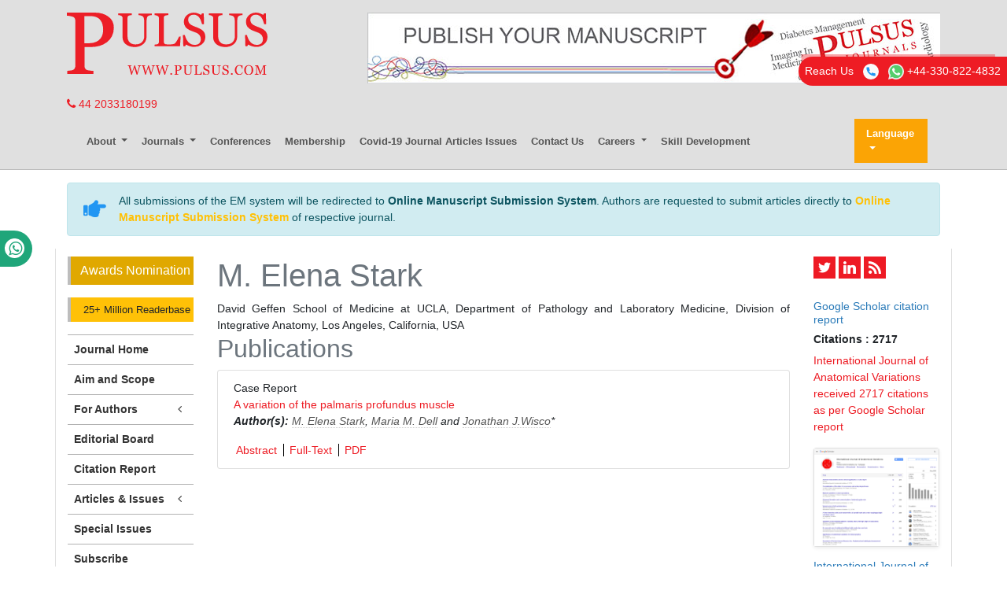

--- FILE ---
content_type: text/html; charset=UTF-8
request_url: https://www.pulsus.com/author/m-elena-stark-2143
body_size: 7327
content:
<!DOCTYPE html>
<html lang="en">
<head>
<meta charset="utf-8">
<meta http-equiv="X-UA-Compatible" content="IE=edge">
<meta name="viewport" content="width=device-width, initial-scale=1">
<title>M. Elena Stark | USA</title>
<meta name="keywords" content="M. Elena Stark, , USA"/>
<meta name="description" content="M. Elena Stark, , USA"/>
<!-- Bootstrap -->
<meta name="format-detection" content="telephone=no">
<link rel="canonical" href="https://www.pulsus.com/author/m-elena-stark-2143">
<link rel="alternate" href="https://www.pulsus.com/author/m-elena-stark-2143" hreflang="en"/>
<meta name="ROBOTS" content="INDEX,FOLLOW">
<meta name="googlebot" content="INDEX,FOLLOW">
<meta name="google-site-verification" content="EWYHnSFnfoIJJ1MEuBg2fdhwKNr_vX5Sm_3KMDh-CBM" />
<link rel="shortcut icon" href="https://www.pulsus.com/images/favicon.ico" type="image/x-icon">
<link rel="icon" href="https://www.pulsus.com/images/favicon.ico" type="image/x-icon">
<!-- Bootstrap CSS -->
<link rel="stylesheet" href="https://stackpath.bootstrapcdn.com/bootstrap/4.1.1/css/bootstrap.min.css">
<link rel="stylesheet" href="https://use.fontawesome.com/releases/v5.0.10/css/all.css">
<link rel="stylesheet" href="https://cdnjs.cloudflare.com/ajax/libs/font-awesome/4.7.0/css/font-awesome.min.css">
<link rel="stylesheet" href="//cdnjs.cloudflare.com/ajax/libs/metisMenu/2.7.7/metisMenu.min.css">
<link href="https://www.pulsus.com/css/global.css" rel="stylesheet" type="text/css">
<link href="https://www.pulsus.com/css/styles.css" rel="stylesheet" type="text/css">
<link href="https://www.pulsus.com/assets/css/author.css" rel="stylesheet" type="text/css">
<script src="https://ajax.googleapis.com/ajax/libs/jquery/3.3.1/jquery.min.js" type="ffc1682c8adfec17375ac2ba-text/javascript"></script>
<link rel="stylesheet" type="text/css" href="/css/main-coolautosuggest.css"/>
<script async src="https://www.pulsus.com/js/jquery.coolautosuggest.js" type="ffc1682c8adfec17375ac2ba-text/javascript"></script> 
<script async src="https://www.pulsus.com/js/jquery.coolfieldset.js" type="ffc1682c8adfec17375ac2ba-text/javascript"></script> 
<script async src="https://www.googletagmanager.com/gtag/js?id=G-VJ1G6PL033" type="ffc1682c8adfec17375ac2ba-text/javascript"></script>
<script type="ffc1682c8adfec17375ac2ba-text/javascript">
  window.dataLayer = window.dataLayer || [];
  function gtag(){dataLayer.push(arguments);}
  gtag('js', new Date());

  gtag('config', 'G-VJ1G6PL033');
</script>
<script type="application/ld+json">
{
  "@context": "https://schema.org",
  "@type": "Organization",
  "url": "https://www.pulsus.com/",
  "logo": "https://www.pulsus.com/images/pulsus-logo-red.svg"
}
</script>

<!-- Facebook Pixel Code -->
<script type="ffc1682c8adfec17375ac2ba-text/javascript">
!function(f,b,e,v,n,t,s){if(f.fbq)return;n=f.fbq=function(){n.callMethod?
n.callMethod.apply(n,arguments):n.queue.push(arguments)};if(!f._fbq)f._fbq=n;
n.push=n;n.loaded=!0;n.version='2.0';n.queue=[];t=b.createElement(e);t.async=!0;
t.src=v;s=b.getElementsByTagName(e)[0];s.parentNode.insertBefore(t,s)}(window,
document,'script','//connect.facebook.net/en_US/fbevents.js');

fbq('init', '297919997051754');
fbq('track', "PageView");

</script>
<!-- End Facebook Pixel Code --></head>
<body>
<header class="m-b-0">
  <div class="container py-3 d-none d-lg-block">
    <div class="row justify-content-between">
      <div class="col-12 col-sm-4 col-md-3">
        <a href="https://www.pulsus.com/" title="Pulsus Group"> <img alt="Pulsus" src="/images/pulsus-logo-red.svg" class="img-fluid"></a>          
      </div>
     
	  	<div class="col-12 col-sm-8 my-4 my-sm-0"> 
         <a href="https://www.pulsus.com/submit-manuscript.html"><img alt="Pulsus health tech"  src="/images/80.jpg" class="img-fluid float-right" /></a>
      </div>
    </div>
  </div>
  <div class="container">
    <a href="tel:+44 2033180199"><i class="fa fa-phone" aria-hidden="true"></i>
 44 2033180199</a>
    </div>
    <div class="whatup">
<ul>
<li><a href="tel:+44 7389646106">+44 7389646106<i class="fa fa-whatsapp" aria-hidden="true"></i></a></li>
</ul>
</div>
    <div class="container">      
      <nav class="navbar navbar-expand-lg navbar-light bg-transparent main-nav">
      <!-- Brand and toggle get grouped for better mobile display -->      
      <a class="navbar-brand d-lg-none" href="#"><img alt="Pulsus" src="https://www.pulsus.com/images/pulsus-logo-red.svg" class="img-fluid" width="150"></a>
      <button class="navbar-toggler" type="button" data-toggle="collapse" data-target="#main-menu" aria-controls="main-menu" aria-expanded="false" aria-label="Toggle navigation"> <span class="navbar-toggler-icon"></span> </button>
      
      
      <!-- Collect the nav links, forms, and other content for toggling -->
      
      <div class="collapse navbar-collapse justify-content-start" id="main-menu" >
        <div class="navbar-nav">
          <div class="nav-item dropdown"> <a class="nav-link dropdown-toggle" href="javascript:void(0)" data-target="#"  id="AboutPulsus" data-toggle="dropdown" aria-haspopup="true" aria-expanded="false"> About </a>
            <div class="dropdown-menu" aria-labelledby="AboutPulsus"> <a class="dropdown-item" href="https://www.pulsus.com/pulsus-profile.html" title="Pulsus Profile">Pulsus Profile</a> <a class="dropdown-item" href="https://www.pulsus.com/abstracting-indexing.html" title="Abstracting and Indexing">Abstracting and Indexing</a> <a class="dropdown-item" href="https://www.pulsus.com/editorial-policy-and-review-process.html" title="Editorial Policy and Review Process">Editorial Policy and Review Process</a> </div>
          </div>
          <div class="nav-item dropdown"> <a class="nav-link dropdown-toggle" data-target="#" href="javascript:void(0)" id="Journals" data-toggle="dropdown" aria-haspopup="true" aria-expanded="false"> Journals </a>
            <div class="dropdown-menu" aria-labelledby="Journals"> <a class="dropdown-item" href="https://www.pulsus.com/journals.html" title="A-Z Journals">A-Z Journals</a> <a class="dropdown-item" href="https://www.pulsus.com/scientific-journals.html" title="Browse By Subject">Browse By Subject</a> </div>
          </div>          
          <!--<a class="nav-item nav-link" href="https://www.pulsus.com/instructionsforauthor.html" title="Submit Manuscript">Submit Manuscript</a>-->
          <a class="nav-item nav-link" href="https://www.pulsus.com/international-scientific-conferences.html" target="_blank" title="Pulsus Conferences">Conferences</a>
            <a class="nav-item nav-link" href="https://www.pulsus.com/membership.html" title="Membership">Membership</a>
            <a class="nav-item nav-link" href="https://www.pulsus.com/covid-19-peer-reviewed-journals-articles-special-issues.html" title="COVID-19">Covid-19 Journal Articles Issues</a>
            <a class="nav-item nav-link" href="https://www.pulsus.com/contactus.html" title="Contact Us">Contact Us</a>
            <div class="nav-item dropdown"> <a class="nav-link dropdown-toggle" href="javascript:void(0)" data-target="#"  id="AboutPulsus" data-toggle="dropdown" aria-haspopup="true" aria-expanded="false"> Careers </a>
            <div class="dropdown-menu" aria-labelledby="AboutPulsus"> 
                <a class="dropdown-item" href="https://www.pulsus.com/careers/pulsus-hyderabad-jobs-vacancies-salaries-reviews.html" title="Click here">Hyderabad </a> 
                <a class="dropdown-item" href="https://www.pulsus.com/careers/pulsus-gurgaon-jobs-vacancies-salaries-reviews.html" title="Click here">Gurgaon </a> 
                <a class="dropdown-item" href="https://www.pulsus.com/careers/pulsus-chennai-jobs-vacancies-salaries-reviews.html" title="Click here">Chennai </a>
                <a class="dropdown-item" href="https://www.pulsus.com/careers/pulsus-vizag-jobs-vacancies-salaries-reviews.html" title="Click here">Vizag </a>
            </div>
          </div>
          <a class="nav-item nav-link" href="https://www.pulsus.com/skill-development.html" title="Skill Development">Skill Development</a>
            
                  </div>

      
    <!------------------------------------>           
        
      <!---languages drop down---->
          <div class="nav-item dropdown multi_lang j_multi_lang">
                <a class="nav-link dropdown-toggle" href="#" id="multi_lang" role="button" data-toggle="dropdown" aria-haspopup="true" aria-expanded="false">Language</a>
                <div class="dropdown-menu" aria-labelledby="">
                                    <a class="dropdown-item" href="https://spanish.pulsus.com/author/m-elena-stark-2143" title="Spanish">
                    <img src="/admin/flags/spain.png">Spanish                    </a>
                                    <a class="dropdown-item" href="https://chinese.pulsus.com/author/m-elena-stark-2143" title="Chinese">
                    <img src="/admin/flags/china.png">Chinese                    </a>
                                    <a class="dropdown-item" href="https://russian.pulsus.com/author/m-elena-stark-2143" title="Russian">
                    <img src="/admin/flags/russia.png">Russian                    </a>
                                    <a class="dropdown-item" href="https://german.pulsus.com/author/m-elena-stark-2143" title="German">
                    <img src="/admin/flags/germany.png">German                    </a>
                                    <a class="dropdown-item" href="https://french.pulsus.com/author/m-elena-stark-2143" title="French">
                    <img src="/admin/flags/france.png">French                    </a>
                                    <a class="dropdown-item" href="https://japanese.pulsus.com/author/m-elena-stark-2143" title="Japanese">
                    <img src="/admin/flags/japan.png">Japanese                    </a>
                                    <a class="dropdown-item" href="https://portuguese.pulsus.com/author/m-elena-stark-2143" title="Portuguese">
                    <img src="/admin/flags/portugal.png">Portuguese                    </a>
                                    <a class="dropdown-item" href="https://hindi.pulsus.com/author/m-elena-stark-2143" title="Hindi">
                    <img src="/admin/flags/india.png">Hindi                    </a>
                                    <a class="dropdown-item" href="https://telugu.pulsus.com/author/m-elena-stark-2143" title="Telugu">
                    <img src="/admin/flags/india.png">Telugu                    </a>
                                    <a class="dropdown-item" href="https://tamil.pulsus.com/author/m-elena-stark-2143" title="Tamil">
                    <img src="/admin/flags/india.png">Tamil                    </a>
                                </div>
            </div>
        <!---languages drop down---->
               
          
        <script type="ffc1682c8adfec17375ac2ba-text/javascript">
        function googleTranslateElementInit() {
        new google.translate.TranslateElement( {
        pageLanguage: 'en'
        }, 'google_translate_element' );
        }
        </script> 
        <script async src="https://translate.google.com/translate_a/element.js?cb=googleTranslateElementInit" type="ffc1682c8adfec17375ac2ba-text/javascript"></script> 
    
    <!------------------------------------>

    </div>
  </nav>
    
  <!------------ Journal Menu ---------------------->  
  <nav class="navbar navbar-expand-lg navbar-light bg-light d-lg-none">
    <button class="navbar-toggler" type="button" data-toggle="collapse" data-target="#journalMenu" aria-controls="journalMenu" aria-expanded="false" aria-label="Toggle navigation"> <i class="fa fa-caret-square-o-down" aria-hidden="true"></i> Journal Menu </button>
    <div class="collapse navbar-collapse justify-content-left" id="journalMenu">
      <div class="navbar-nav"> <a href="https://www.pulsus.com/international-journal-anatomical-variations.html" class="nav-item nav-link active" title="Journal Home"> Journal Home </a>
                <a href="https://www.pulsus.com/international-journal-anatomical-variations/aim-scope.html" class="nav-item nav-link" title="Aims and Scope">Aims and Scope</a>
                <a href="https://www.pulsus.com/international-journal-anatomical-variations/editorial-board.html" class="nav-item nav-link" title="Editorial Board">Editorial Board</a>
                <a href="https://www.pulsus.com/international-journal-anatomical-variations/citations.html" class="nav-item nav-link" title="Citation Report">Citation Report</a>
                <div class="nav-item dropdown"> <a class="nav-link dropdown-toggle" href="#" id="forAuthors" data-toggle="dropdown" aria-haspopup="true" aria-expanded="false"> For Authors </a>
          <div class="dropdown-menu" aria-labelledby="forAuthors"> <a class="dropdown-item" href="https://www.pulsus.com/international-journal-anatomical-variations/instructions-for-authors.html" title="Click here">Instructions to Authors</a> <a class="dropdown-item" href="https://www.pulsus.com/international-journal-anatomical-variations/submitmanuscript.html" title="Click here">Submit Manuscript</a>
                      </div>
        </div>
                <div class="nav-item dropdown"> <a class="nav-link dropdown-toggle" href="#" id="articlesIssues" data-toggle="dropdown" aria-haspopup="true" aria-expanded="false"> Articles &amp; Issues </a>
          <div class="dropdown-menu" aria-labelledby="articlesIssues"> <a class="dropdown-item" href="https://www.pulsus.com/international-journal-anatomical-variations/inpress.html" title="Inpress">Inpress</a> <a class="dropdown-item" href="https://www.pulsus.com/international-journal-anatomical-variations/current-issue.html" title="Current Issue">Current Issue</a> <a class="dropdown-item" href="https://www.pulsus.com/international-journal-anatomical-variations/past-issues.html" title="Past Issues">Past Issues</a> </div>
        </div>
                <a class="nav-item nav-link" href="https://www.pulsus.com/international-journal-anatomical-variations/calendar.html" title="Click here" aria-expanded="true">Upcoming Events</a>
                        <div class="nav-item dropdown"> <a class="nav-link dropdown-toggle" href="#" id="Sections" data-toggle="dropdown" aria-haspopup="true" aria-expanded="false"> Sections </a>
          <div class="dropdown-menu" aria-labelledby="Sections">
                        <a class="dropdown-item" href="https://www.pulsus.com/ sections/ ijav/case-report.html" title="Case Report"> Case Report </a>
                        <a class="dropdown-item" href="https://www.pulsus.com/ sections/ ijav/case-reports.html" title="Case Reports"> Case Reports </a>
                        <a class="dropdown-item" href="https://www.pulsus.com/ sections/ ijav/case-studies.html" title="Case Studies"> Case Studies </a>
                        <a class="dropdown-item" href="https://www.pulsus.com/ sections/ ijav/commentary.html" title="Commentary"> Commentary </a>
                        <a class="dropdown-item" href="https://www.pulsus.com/ sections/ ijav/editorial.html" title="Editorial"> Editorial </a>
                        <a class="dropdown-item" href="https://www.pulsus.com/ sections/ ijav/letter-to-the-editor.html" title="Letter to the Editor"> Letter to the Editor </a>
                        <a class="dropdown-item" href="https://www.pulsus.com/ sections/ ijav/mini-review.html" title="Mini Review"> Mini Review </a>
                        <a class="dropdown-item" href="https://www.pulsus.com/ sections/ ijav/opinion.html" title="Opinion"> Opinion </a>
                        <a class="dropdown-item" href="https://www.pulsus.com/ sections/ ijav/original-article.html" title="Original Article"> Original Article </a>
                        <a class="dropdown-item" href="https://www.pulsus.com/ sections/ ijav/past-conference-report.html" title="Past Conference Report"> Past Conference Report </a>
                        <a class="dropdown-item" href="https://www.pulsus.com/ sections/ ijav/perspective.html" title="Perspective"> Perspective </a>
                        <a class="dropdown-item" href="https://www.pulsus.com/ sections/ ijav/position-statement.html" title="Position statement"> Position statement </a>
                      </div>
        </div>
                              </div>
    </div>
  </nav>    
    
  <!------------ Journal Menu End ---------------------->  
</header>
<!--=============Manuscript Sub=================-->
<div class="container">
	<div class="media alert alert-info mt-3">
		<i class="fas fa-hand-point-right fa-2x align-self-center mr-3 animated infinite bounce slow blue-500"></i>
		<div class="media-body">
			All submissions of the EM system will be redirected to <strong>Online Manuscript Submission System</strong>. Authors are requested to submit articles directly to <a href="https://www.pulsus.com/submissions/international-anatomical-variations.html" target="_blank" class="text-warning"><strong>Online Manuscript Submission System</strong></a> of respective journal.
		</div>
	</div>
</div>
<!--===========Manuscript Sub===============-->
<div class="phonering-alo-phone phonering-alo-green phonering-alo-show bg-primary p-2 rounded-right hidden-xs d-none d-sm-block" id="feedback">
 <div class="phonering-alo-ph-circle"></div>
  
Reach Us <img src="https://www.pulsus.com/images/telephone-white.svg" alt="" width="20" class="ml-2">
  <img src="https://www.pulsus.com/images/whatsapp.svg" alt="Whats app" width="20" class="ml-2"> +44-330-822-4832</div>
<style>
  #google_translate_element {width:180px;}
  #justify-content-start {font-size:11px; font-weight:600; }
</style>  <!--=== Content Area ===-->
<div class="container container-border">
  <div class="row">
<div class="col-md-2">
  <a href="https://www.pulsus.com/international-journal-anatomical-variations/awards-nomination.html" class="btn btn-info btn-block mb-3 border-0 border-left-4 border-info font-size-4 awards_link"><i class="fa-light fa-award-simple"></i> Awards Nomination </a>
<div align="mx-auto"> 
 <a href="https://www.pulsus.com/international-journal-anatomical-variations-online-visitors-readers-14.html" class="btn btn-warning btn-block mb-3 border-0 border-left-4 border-info font-size-2"><i class="fas fa-book-reader"></i> 25+ Million Readerbase</a>
</div>
<!------qrcode--------->    
 
<!------qrcode end--------->
<aside class="sidebar d-none d-md-block">
	<nav class="sidebar-nav">
		<ul class="metismenu" id="menu">
			<li class="active"> <a href="https://www.pulsus.com/international-journal-anatomical-variations.html" aria-expanded="true" title="Click here"> <span class="sidebar-nav-item">Journal Home</span> </a> </li>

			
						<li><a href="https://www.pulsus.com/international-journal-anatomical-variations/aim-scope.html" aria-expanded="false" title="Aim and Scope">Aim and Scope</a></li>
			
			<li>
				<a href="#" aria-expanded="false">For Authors <span class="fa arrow fa-fw"></span></a>
				<ul aria-expanded="false" class="collapse">
					<li><a href="https://www.pulsus.com/international-journal-anatomical-variations/instructions-for-authors.html" title="Click here">Instructions to Authors</a></li>
					<li><a href="https://www.pulsus.com/international-journal-anatomical-variations/ethical-malpractices.html" title="Click here">Publication Ethics & Malpractices</a></li>
					<li><a href="https://www.pulsus.com/international-journal-anatomical-variations/peer-review-process.html" title="Click here">Peer Review Process</a></li>
					<li><a href="https://www.pulsus.com/international-journal-anatomical-variations/submitmanuscript.html" title="Click here">Submit Manuscript</a></li>
									</ul>
			</li>
            
			<li><a href="https://www.pulsus.com/international-journal-anatomical-variations/editorial-board.html" aria-expanded="false" title="Editorial Board">Editorial Board</a></li>

						<li><a href="https://www.pulsus.com/international-journal-anatomical-variations/citations.html" aria-expanded="false" title="Citation Report">Citation Report</a></li>
			           
            
						<li>
				<a href="#" aria-expanded="false">Articles &amp; Issues <span class="fa arrow fa-fw"></span></a>
				<ul aria-expanded="false" class="collapse">
					<li><a href="https://www.pulsus.com/international-journal-anatomical-variations/inpress.html" title="Click here">Articles in process</a></li>
					<!-- <li><a href="https://www.pulsus.com/international-journal-anatomical-variations/current-issue.html" title="Click here">Current Issue</a></li> -->
					<li><a href="https://www.pulsus.com/international-journal-anatomical-variations/past-issues.html" title="Click here">Past Issues</a></li>
				</ul>
			</li>
							<li><a href="https://www.pulsus.com/international-journal-anatomical-variations/special-issue.html" aria-expanded="false" title="Special Issues">Special Issues</a></li>
									<!--<li>
				<a href="#" aria-expanded="false">Sections <span class="fa arrow fa-fw"></span></a>
				<ul aria-expanded="false" class="collapse">
								<li><a href="/.html" title=""></a></li>
								</ul>
			</li>-->
									<!--<li><a href="" aria-expanded="true"><span class="sidebar-nav-item" title="Click here">For Advertisers</span> </a> </li>-->
			
			
			    
    <!--<script type="text/javascript" src="js/jquery.min.js"></script>-->
      <li><a href="https://www.pulsus.com/register.html" title="Subscribe"><strong>Subscribe</strong></a></li>
      <li><a href="https://www.pulsus.com/advertise.html" title="Advertise"><strong>Advertise</strong></a></li>
      <li><a href="https://www.pulsus.com/reprints.html" title="Reprints"><strong>Reprints</strong></a></li>
      <li><a href="https://www.pulsus.com/permissions.html" title="Permissions"><strong>Permissions</strong></a></li>
      <li><a href="https://www.pulsus.com/signup-for-free-etoc.html" title="Sign up for eTOC"><strong>Sign up for eTOC</strong></a></li>
    </ul>
	</nav>
</aside>


<!----advertisement-->
<div class="card shadow-sm sidebar mb-3">
    <a href="https://www.pulsus.com/international-journal-anatomical-variations/advertising.html" title="Click here"><img src="https://www.pulsus.com/assets/img/tower-banner.jpg" alt="Flyer image" class="img-fluid p_rel mediaimg" />
        <span class="p_abo cu_roundchip">
            <span>
                <h5><span>25+</span> Million Website Visitors</h5>
                            </span>
        </span>
    </a>
</div>
<!----advertisement end-->
</div>
<div class="col-md-8 text-justify">
    <div class="page-header">
    <h1 class="text-muted">M. Elena Stark</h1>
  </div>
	    David Geffen School of Medicine at UCLA, Department of Pathology and Laboratory Medicine,     Division of Integrative Anatomy,             Los Angeles, California,     USA    <h2 class="text-muted">Publications</h2>
        <ul class="list-group">
    <li class="list-group-item">
      <div class="row">
        <div class="col-md-12">
          <p> Case Report&nbsp;&nbsp;&nbsp;
            <br/>
                        <a href="https://www.pulsus.com/scholarly-articles/a-variation-of-the-palmaris-profundus-muscle.html" title="A variation of the palmaris profundus muscle">A variation of the palmaris profundus muscle </a><br/>
                        <em><strong>Author(s):</strong> <a href='https://www.pulsus.com/author/m-elena-stark-2143' style='color:#555; border-bottom:1px dotted #CCC;' title='M. Elena Stark'>M. Elena Stark</a>, <a href='https://www.pulsus.com/author/maria-m-dell-2144' style='color:#555; border-bottom:1px dotted #CCC;' title='Maria M. Dell'>Maria M. Dell</a> and <a href='https://www.pulsus.com/author/jonathan-jwisco-2145' style='color:#555; border-bottom:1px dotted #CCC;' title='Jonathan J.Wisco'>Jonathan J.Wisco</a>* </em>
                      </p>
          <ul class="list-inline divider">
                        <li><a href="https://www.pulsus.com/abstract/a-variation-of-the-palmaris-profundus-muscle-1618.html" title="Abstract">Abstract</a> </li>
                        <li><a href="https://www.pulsus.com/scholarly-articles/a-variation-of-the-palmaris-profundus-muscle.html" title="Full-Text">Full-Text
                            </a> </li>
                                    <li><a href="https://www.pulsus.com/scholarly-articles/a-variation-of-the-palmaris-profundus-muscle.pdf" title="PDF">PDF</a></li>
                      </ul>
        </div>
      </div>
    </li>
  </ul>
</div>
  <!--========== END PAGE CONTENT ==========-->
    <div class="col-md-2"><ul class="sidebar-soc">
  <li><a class="soc-twitter" href="https://twitter.com/pulsus5" target="_blank"></a></li>
  <li><a class="soc-linkedin" href="https://www.linkedin.com/company/pulsus-journals" target="_blank"></a></li>
  <li><a class="soc-rss soc-icon-last" href="https://www.pulsus.com/rss/international-journal-of-anatomical-variations.xml" title="Click here"></a></li>
</ul>
<div>&nbsp;</div>
<!---->


<!--========== Recomended Conferences ==================-->
<!--========== Recomended Conferences end==============-->
<!-- Twitter Sidebar -->
<!-- End Twitter Sidebar -->

<!-----supplimentary issues---->    
       
<!-----supplimentary issues end---->      
    <!--==========Indexed in==============-->
 
<h6><a  target="_blank" style="color: #2b7bb9;" href="https://scholar.google.com/citations?hl=en&user=m_-gUroAAAAJ" title="Click here">Google Scholar citation report</a></h6>
<h6 style="font-weight:bold;">Citations : 2717</h6>
<p><a  target="_blank" href="https://scholar.google.com/citations?hl=en&user=m_-gUroAAAAJ" title="Click here">International Journal of Anatomical Variations received 2717 citations as per Google Scholar report</a></p>
<div class="card shadow-sm sidebar mb-3 mt-3">
    <a href="https://www.pulsus.com/international-journal-anatomical-variations/citations.html" title="Click here"><img src="https://www.pulsus.com/admin/citation-images/international-journal-of-anatomical-variations-citation.png" alt="Flyer image" class="img-fluid p_rel" /></a>
</div> 

   <!--==========Publon Image==============-->
 
<h6><a href="https://publons.com/journal/48983/international-journal-of-anatomical-variations/" style="color: #2b7bb9;" target="_blank" title="Click here">International Journal of Anatomical Variations peer review process verified at publons</a></h6>
<div class="card shadow-sm sidebar mb-3 mt-3">
    <a href="https://publons.com/journal/48983/international-journal-of-anatomical-variations/" target="_blank"  title="Click here"><img src="https://www.pulsus.com/admin/publon-images/international-journal-of-anatomical-variations-publon.png" alt="Publon image"  class="img-fluid p_rel" height="200px" /></a>
</div> 

<div class="card shadow-sm sidebar mb-3">
    <h4 class="card-header pr-0" style="padding:6px 0px 6px 7px; font-size:16px;">Indexed In</h4>
    <nav class="a-pl-0" style="max-height:40vh;overflow-y:scroll;">
      <ul class="list-unstyled pl-2">
              <li class="pb-1"><i class="fa fa-chevron-right" style="font-size: 11px;color: #0056b3;"></i> ICMJE</li>
                <li class="pb-1"><i class="fa fa-chevron-right" style="font-size: 11px;color: #0056b3;"></i> CAS</li>
                <li class="pb-1"><i class="fa fa-chevron-right" style="font-size: 11px;color: #0056b3;"></i> Index Copernicus</li>
                <li class="pb-1"><i class="fa fa-chevron-right" style="font-size: 11px;color: #0056b3;"></i> Free Medical Journals</li>
                <li class="pb-1"><i class="fa fa-chevron-right" style="font-size: 11px;color: #0056b3;"></i> Geneva Foundation for Medical Education and Research</li>
                <li class="pb-1"><i class="fa fa-chevron-right" style="font-size: 11px;color: #0056b3;"></i> Publons</li>
                <li class="pb-1"><i class="fa fa-chevron-right" style="font-size: 11px;color: #0056b3;"></i> Ulrich's Periodicals Directory</li>
                <li class="pb-1"><i class="fa fa-chevron-right" style="font-size: 11px;color: #0056b3;"></i> China National Knowledge Infrastructure (CNKI)</li>
                <li class="pb-1"><i class="fa fa-chevron-right" style="font-size: 11px;color: #0056b3;"></i> Directory of Open Access Journals</li>
              </ul>
    </nav>
    </div>
    
   <!--==========Indexed in end==============-->

<img src="/images/pulsus-banner-right.png" alt="pulsus-health-tech" class="img-fluid center-block mt-3 d-none d-sm-block">
</div>
  </div>
</div>
<!--=== Content Area ===-->
<footer class="container py-4">
  <div class="row">
    <div class="col-12 col-sm-2"> <img alt="Pulsus" src="https://www.pulsus.com/images/pulsus-logo-white.svg" class="img-fluid"> </div>
    <div class="col-12 col-sm-10">
      <ul class="footer-links pl-0 my-5 my-sm-0">
        <li> <a href="https://www.pulsus.com/contactus.html" title="Contact Us">Contact Us</a> </li>
        <li> <a href="https://www.pulsus.com/pulsus-profile.html" title="Pulsus Profile">Pulsus Profile</a> </li>
        <li> <a href="https://www.pulsus.com/editorial-policy-and-review-process.html" title="Editorial Policy and Review Process">Editorial Policy and Review Process</a> </li>
        <li> <a href="https://www.pulsus.com/advertise.html" title="Advertising">Advertising</a> </li>
		<li> <a href="https://www.pulsus.com/terms-conditions.html" title="Terms and Conditions">Terms and Conditions</a> </li>
        <li> <a href="https://www.pulsus.com/copyright.html" title="Copyright">Copyright</a> </li>
        <li> <a href="https://www.pulsus.com/disclaimer.html" title="Disclaimer">Disclaimer</a> </li>
        <li> <a href="https://www.pulsus.com/privacy.html" title="Privacy">Privacy</a> </li>
        <li> <a href="https://www.pulsus.com/sitemap.html" title="Site Map">Site Map</a> </li>
        <li> <a href="https://www.pulsus.com/feedback.html" title="Feedback">Feedback</a> </li>
      </ul>
      <div class="row">
        <div class="col-12 col-sm-6">
          <p class="mb-0">Copyright &copy; 2026 <a href="https://www.pulsus.com/" title="Pulsus Group">Pulsus Group</a>, All Rights Reserved.</p>
        </div>
        <div class="col-12 col-sm-6">
          <ul class="list-inline footer-soc text-right mb-0">
            <li class="list-inline-item"><a class="soc-twitter" href="https://twitter.com/pulsus5" target="_blank"></a> </li>
            <li class="list-inline-item"><a class="soc-facebook" href="https://www.facebook.com/profile.php?id=100076620907086" target="_blank"></a> </li>
            <li class="list-inline-item"><a class="soc-linkedin" href="https://www.linkedin.com/company/pulsus-group-ltd" target="_blank"></a> </li>
			<li class="list-inline-item"><a class="" href="https://www.instagram.com/pulsusgroup/?hl=en" target="_blank"><i class="fa fa-instagram" aria-hidden="true"></i>
</a> </li>
          </ul>
        </div>
      </div>
    </div>
  </div>
</footer>
<!-- Back To Top --> 
<a href="#0" class="cd-top js-cd-top bg-red-500-hover">Top</a>
<!-- Back To Top --> 
<!-- jQuery (necessary for Bootstrap's JavaScript plugins) --> 
<script async src="https://cdnjs.cloudflare.com/ajax/libs/popper.js/1.14.3/umd/popper.min.js" type="ffc1682c8adfec17375ac2ba-text/javascript"></script> 
<script src="https://stackpath.bootstrapcdn.com/bootstrap/4.1.1/js/bootstrap.min.js" type="ffc1682c8adfec17375ac2ba-text/javascript"></script>
<script async src="https://www.pulsus.com/js/back-to-top.js" type="ffc1682c8adfec17375ac2ba-text/javascript"></script> 
<script async src="https://www.pulsus.com/js/bootstrapValidator.js" type="ffc1682c8adfec17375ac2ba-text/javascript"></script>

<!--== Equal Height Rows ==--> 
<script src="https://www.pulsus.com/js/grids.min.js" type="ffc1682c8adfec17375ac2ba-text/javascript"></script> 
<script type="ffc1682c8adfec17375ac2ba-text/javascript">
	$( '.equal-height' ).responsiveEqualHeightGrid();
	$( '.equal-height-1' ).responsiveEqualHeightGrid();
	$( '.equal-height-2' ).responsiveEqualHeightGrid();
	$( '.equal-height-3' ).responsiveEqualHeightGrid();
	$( '.equal-height-4' ).responsiveEqualHeightGrid();
</script> 
<!--== Sidebar MetisMenu ==--> 
<script src="//cdnjs.cloudflare.com/ajax/libs/metisMenu/2.7.7/metisMenu.min.js" type="ffc1682c8adfec17375ac2ba-text/javascript"></script> 
<script type="ffc1682c8adfec17375ac2ba-text/javascript">
	//Full-Text Left Menu
	$( "#menu" ).metisMenu();
	$( function () {
		$( '#menu4' ).metisMenu();
	} );
	( jQuery );
</script>
<script async src="https://app.wabi-app.com/widget/js/wabi.js?phone_number=+44-330-822-4832&lang=en&position=left" type="ffc1682c8adfec17375ac2ba-text/javascript"></script>
<p><!--Start of Tawk.to Script--><br />
<br />
<!--End of Tawk.to Script--><!--Start of Tawk.to Script--><!--Start of Tawk.to Script--><br />
<br />
<!--End of Tawk.to Script--><br />
<br />
<!--End of Tawk.to Script--></p><script src="/cdn-cgi/scripts/7d0fa10a/cloudflare-static/rocket-loader.min.js" data-cf-settings="ffc1682c8adfec17375ac2ba-|49" defer></script><script>(function(){function c(){var b=a.contentDocument||a.contentWindow.document;if(b){var d=b.createElement('script');d.innerHTML="window.__CF$cv$params={r:'9c11ea7cdb67891a',t:'MTc2ODk0NzE3Mw=='};var a=document.createElement('script');a.src='/cdn-cgi/challenge-platform/scripts/jsd/main.js';document.getElementsByTagName('head')[0].appendChild(a);";b.getElementsByTagName('head')[0].appendChild(d)}}if(document.body){var a=document.createElement('iframe');a.height=1;a.width=1;a.style.position='absolute';a.style.top=0;a.style.left=0;a.style.border='none';a.style.visibility='hidden';document.body.appendChild(a);if('loading'!==document.readyState)c();else if(window.addEventListener)document.addEventListener('DOMContentLoaded',c);else{var e=document.onreadystatechange||function(){};document.onreadystatechange=function(b){e(b);'loading'!==document.readyState&&(document.onreadystatechange=e,c())}}}})();</script></body>
</html>